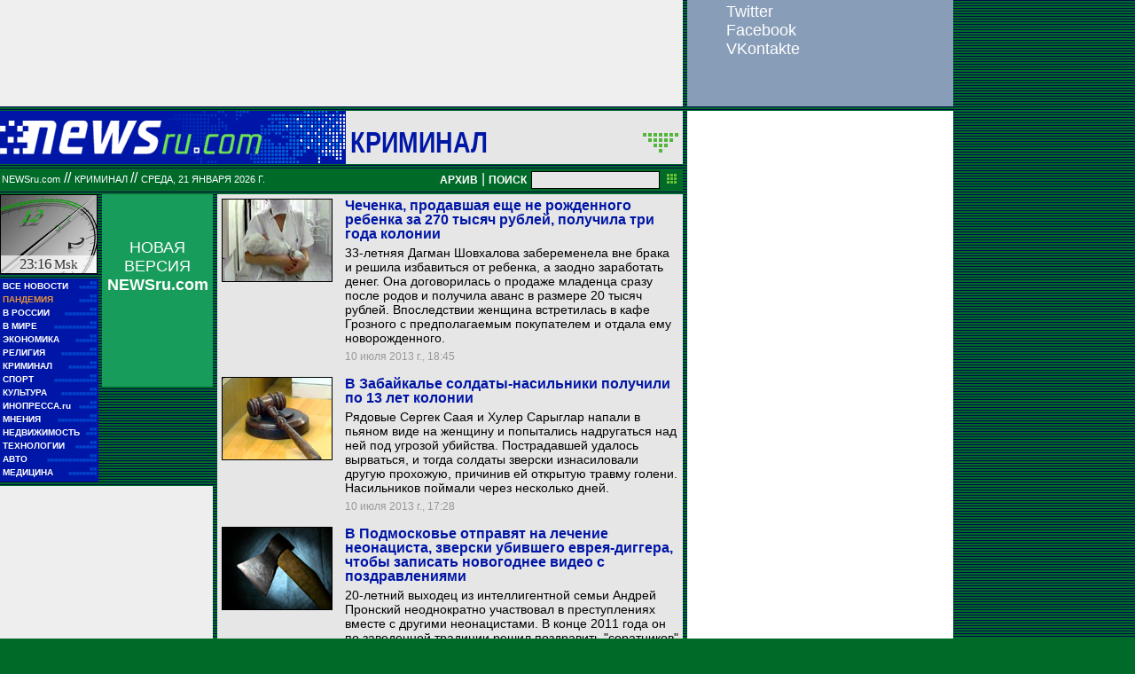

--- FILE ---
content_type: text/html; charset=utf-8
request_url: https://classic.newsru.com/crime/10jul2013/
body_size: 13537
content:

<!DOCTYPE HTML PUBLIC "-//W3C//DTD HTML 4.01 Frameset//EN" "https://www.w3.org/TR/html4/frameset.dtd" />
<html>

    



<head>

<!--- the heade changed 202106272130 ---->


    



  
        
        <meta http-equiv="content-type" content="text/html; charset=utf-8">

        <link rel="icon" href="https://static.newsru.com/static/classic/v2/img/icons/favicon.ico" type="image/x-icon" />
        <link rel="apple-touch-icon" href="https://static.newsru.com/static/classic/v2/img/icons/apple-icon.png" />

        <link rel="canonical" href="https://www.newsru.com/crime/10jul2013/" />
        
        <meta name="Keywords" content="новости, россия, политика, экономика, криминал, культура, религия, спорт, russia, news, politics, novosti, новини, события, ньюсра" />

        
            
                <title>NEWSru.com :: Криминал: преступления и происшествия в России и в мире 10 июля 2013</title>
<meta name="Description" content="Обзор происшествий, криминальные новости дня 10.07.2013." />
        
            
            
            
        


        
        <link rel="stylesheet" type="text/css" href="https://static.newsru.com/static/classic/v2/css/classic/green-main-base-pref.css" media="screen" />
        <link rel="stylesheet" type="text/css" href="https://static.newsru.com/static/classic/v2/css/classic/green-header-pref.css" media="screen" />    
        <link rel="stylesheet" type="text/css" href="https://static.newsru.com/static/classic/v2/css/classic/green-main-menu-pref.css" media="screen" />
    
    
        
        
        
        <!--17aad81baa0273345737ff435384e226-->
        <!-- 30.08.21  -->



<script>window.yaContextCb = window.yaContextCb || []</script>
<script src="https://yandex.ru/ads/system/context.js" async></script>

<!-- classic google headcode 2023 //-->

<script async src="https://securepubads.g.doubleclick.net/tag/js/gpt.js"></script>
<script>
  window.googletag = window.googletag || {cmd: []};
  googletag.cmd.push(function() {
    googletag.defineSlot('/176990977/Classic_newsru_2023/Classic_newsru_2023_300x400_allpages', [300, 400], 'div-gpt-ad-1670924970984-0').addService(googletag.pubads());
    googletag.pubads().enableSingleRequest();
    googletag.enableServices();
  });
</script>

<script async src="https://securepubads.g.doubleclick.net/tag/js/gpt.js"></script>
<script>
  window.googletag = window.googletag || {cmd: []};
  googletag.cmd.push(function() {
    googletag.defineSlot('/176990977/Classic_newsru_2023/Classic_newsru_2023_300x600_allpages', [300, 600], 'div-gpt-ad-1670925074812-0').addService(googletag.pubads());
    googletag.pubads().enableSingleRequest();
    googletag.enableServices();
  });
</script>


<script async src="https://securepubads.g.doubleclick.net/tag/js/gpt.js"></script>
<script>
  window.googletag = window.googletag || {cmd: []};
  googletag.cmd.push(function() {
    googletag.defineSlot('/176990977/Classic_newsru_2023/Classic_newsru_2023_770x120_bottom', [770, 120], 'div-gpt-ad-1670926338131-0').addService(googletag.pubads());
    googletag.pubads().enableSingleRequest();
    googletag.enableServices();
  });
</script>

<script async src="https://securepubads.g.doubleclick.net/tag/js/gpt.js"></script>
<script>
  window.googletag = window.googletag || {cmd: []};
  googletag.cmd.push(function() {
    googletag.defineSlot('/176990977/Classic_newsru_2023/Classic_newsru_2023_770x120_top', [770, 120], 'div-gpt-ad-1670926432536-0').addService(googletag.pubads());
    googletag.pubads().enableSingleRequest();
    googletag.enableServices();
  });
</script>

<script async src="https://securepubads.g.doubleclick.net/tag/js/gpt.js"></script>
<script>
  window.googletag = window.googletag || {cmd: []};
  googletag.cmd.push(function() {
    googletag.defineSlot('/176990977/Classic_newsru_2023/Classic_newsru_2023_240x400', [240, 400], 'div-gpt-ad-1670926497478-0').addService(googletag.pubads());
    googletag.pubads().enableSingleRequest();
    googletag.enableServices();
  });
</script>

<script async src="https://securepubads.g.doubleclick.net/tag/js/gpt.js"></script>
<script>
  window.googletag = window.googletag || {cmd: []};
  googletag.cmd.push(function() {
    googletag.defineSlot('/176990977/Classic_newsru_2023/Classic_newsru_2023_336x280', [336, 280], 'div-gpt-ad-1670930344477-0').addService(googletag.pubads());
    googletag.pubads().enableSingleRequest();
    googletag.enableServices();
  });
</script>
        
</head>

<body>
    <!-- Yandex.Metrika counter -->
<script type="text/javascript" >
   (function(m,e,t,r,i,k,a){m[i]=m[i]||function(){(m[i].a=m[i].a||[]).push(arguments)};
   m[i].l=1*new Date();k=e.createElement(t),a=e.getElementsByTagName(t)[0],k.async=1,k.src=r,a.parentNode.insertBefore(k,a)})
   (window, document, "script", "https://mc.yandex.ru/metrika/tag.js", "ym");

   ym(37289910, "init", {
        clickmap:true,
        trackLinks:true,
        accurateTrackBounce:true
   });
</script>
<noscript><div><img src="https://mc.yandex.ru/watch/37289910" style="position:absolute; left:-9999px;" alt="" /></div></noscript>
<!-- /Yandex.Metrika counter -->
<!-- Google Analitycs -->
<script>
  (function(i,s,o,g,r,a,m){i['GoogleAnalyticsObject']=r;i[r]=i[r]||function(){
  (i[r].q=i[r].q||[]).push(arguments)},i[r].l=1*new Date();a=s.createElement(o),
  m=s.getElementsByTagName(o)[0];a.async=1;a.src=g;m.parentNode.insertBefore(a,m)
  })(window,document,'script','https://www.google-analytics.com/analytics.js','ga');

  ga('create', 'UA-86394340-1', 'auto');
  ga('send', 'pageview');

</script>
<!-- /Google Analitycs -->
<noindex>
<!-- Rating@Mail.ru counter -->
<script type="text/javascript">
var _tmr = window._tmr || (window._tmr = []);
_tmr.push({id: "91013", type: "pageView", start: (new Date()).getTime()});
(function (d, w, id) {
  if (d.getElementById(id)) return;
  var ts = d.createElement("script"); ts.type = "text/javascript"; ts.async = true; ts.id = id;
  ts.src = "https://top-fwz1.mail.ru/js/code.js";
  var f = function () {var s = d.getElementsByTagName("script")[0]; s.parentNode.insertBefore(ts, s);};
  if (w.opera == "[object Opera]") { d.addEventListener("DOMContentLoaded", f, false); } else { f(); }
})(document, window, "topmailru-code");
</script><noscript><div>
<img src="https://top-fwz1.mail.ru/counter?id=91013;js=na" style="border:0;position:absolute;left:-9999px;" alt="Top.Mail.Ru" />
</div></noscript>
<!-- //Rating@Mail.ru counter -->
</noindex>
    
        <!-- inner prm-wide top  //--> 
        <div align="left" style="background-color: #EFEFEF; width: 770px; height: 120px;">
<!-- /176990977/Classic_newsru_2023/Classic_newsru_2023_770x120_top -->
<div id='div-gpt-ad-1670926432536-0' style='min-width: 770px; min-height: 120px;'>
  <script>
    googletag.cmd.push(function() { googletag.display('div-gpt-ad-1670926432536-0'); });
  </script>
</div>
</div>   
    
    <table width="770" border="0" cellpadding="0" cellspacing="0">

        <colgroup>
           <col style="width: 110px;" />
           <col style="width: 5px;" />
           <col style="width: 125px;" />
           <col style="width: 5px;" />
           <col style="width: 525px;" />       
        </colgroup>
    
        <tr>
            <td colspan="5">
                <div class="line"></div>
            </td>
        </tr>    

        <tr>
            <td colspan="5"> 
        

	


    <table width="770" cellspacing="0" cellpadding="0" border="0" id="header-block">
        <tr>
            <td width="390" class="header-index-bg">
                <a href="/">
                    <img src="https://static.newsru.com/static/classic/v2/img/head_block/logo_main.gif" border="0" width="297" height="40" alt="NEWSru.com - самые быстрые новости" />
                </a>
            </td>
            <td width="380" valign="bottom" bgcolor="#E6E6E6">
                <table width="370" cellspacing="0" cellpadding="0" border="0" class="header-sect-bg">
                <tr align="left">
                <td width="330" align="left" height="40" valign="bottom" class="header-sect-link-td">
                <nobr>
                
                <a class="header-sect-link" 
                    href="/crime/10jul2013"> Криминал 
                                        
                </a>						

                </nobr>
                </td>
                <td width="40" align="right" height="40" valign="top">
                <a href="//08feb2021/" class="header-sect-arr">
                    <img src="https://static.newsru.com/static/classic/v2/img/head_block/sect_arr.gif" width="40" height="22" border="0" alt="" title="" />
                </a>
                </td>
                </tr>
                </table>
            </td>
        </tr>
    </table>

		
		<div class="line"></div>
		</td>
	</tr>
<!-- green line //-->
	<tr>
		<td colspan="5">
			<div  class="green-line">
            
            <a class="indextop" href="/">NEWSru.com</a> // 
                <a class="indextop-up" 
                    href="/crime/10jul2013"> Криминал 
                                        
                </a> //                
            
				<span class="indextop-up">среда, 21 января 2026 г. </span> 
            
				<div class="search-box" >
				
				<!-- search field //-->

<a href="/arch/" class="indextop-arch">АРХИВ</a>&nbsp;|&nbsp;<a href="/search/"><span class="indextop-arch">ПОИСК</span></a>
<form style="display: inline-block;" action="/search/" method="get">
    <input style="font-size:12px; width: 145px; height: 20px; background-color:#e6e6e6; border: 1px solid black; margin:1px;" name="qry" size="16" value="" type="text" />
    <input name="sort" value="2" type="hidden" />
    <input name="main_nr" value="on" type="hidden" />
    <input name="msk" value="on" type="hidden" />
    <input value="начать поиск" src="https://static.newsru.com/img/r_sha/poisk_butt.gif" alt="начать поиск" style="margin: 0 5px 0 3px" border="0" width="11" type="image" height="11" />
</form>

<!-- search field end //-->
                
				</div>
			</div>
			<div class="line"></div>

<!-- header end //-->


            </td>
        </tr>
        <!-- green line //-->
       
        <!-- main block begin //-->
        <tr style="vertical-align: top; height: 250px;">
            <td>
                <script type="text/javascript">
                    function moscowTime() {
                        var d = new Date();
                        d.setHours(d.getUTCHours() + 3, d.getMinutes());
                        var msk_dt = d.toTimeString().substring(0, 5) + ' <i>Msk</i>';
                        return msk_dt;
                    }
                
                    document.addEventListener("DOMContentLoaded", function () {
                    var moscow_time = document.getElementById("msk-time");
                    var clock_img   = document.getElementById("clock-img");
                
                    moscow_time.innerHTML = moscowTime();
                
                    setInterval(function () {
                        moscow_time.innerHTML = moscowTime();
                        var backgroundPosition = clock_img.style.backgroundPosition.split(' ');
                        var x = parseInt(backgroundPosition[0]);
                        var y = parseInt(backgroundPosition[1]);
                
                        x -= 110;
                        if(x < -990) {
                            x = 0;
                            y -= 90;
                            if(y < -450) {
                                y = 0;
                            }
                        }
                
                        clock_img.style.backgroundPosition = x + 'px' + ' ' + y + 'px';
                    }, 1000);
                    });
                </script>
                
                <div id="clock-img" class="clock" style="background-position: 0px 0px;">
                    <u id="msk-time"></u>
                </div>
                
            

                			
		<!-- menu begin //-->
		<table class="main-menu-block">
			<tr>
				<td width="100%" >
					<a href="/allnews/" title="Лента новостей" class="main-menu-element" >
						<div class="name">ВСЕ НОВОСТИ</div>
						<div class="square">&#9632;&#9632;</div>
						<div class="square">&#9632;&#9632;&#9632;&#9632;&#9632;</div>
					</a>
				</td>
			</tr>
			<tr>
				<td width="100%" >
					<a href="/dossiers/30836/" title="Пандемия" class="main-menu-element" >
						<div class="name"><span style="color: #E3913F; font-weight: bolder;">ПАНДЕМИЯ</span></div>
						<div class="square">&#9632;&#9632;</div>
						<div class="square">&#9632;&#9632;&#9632;&#9632;&#9632;</div>
					</a>
				</td>
			</tr>    
			<tr>
				<td width="100%" >
					<a href="/russia/" title="Новости России"  class="main-menu-element">
						<div class="name">В РОССИИ</div>
						<div class="square">&#9632;&#9632;</div>
						<div class="square">&#9632;&#9632;&#9632;&#9632;&#9632;&#9632;&#9632;&#9632;&#9632;</div>
					</a>
				</td>
			</tr>
		
			<!--tr>
				<td width="100%" >
					<a href="/dossiers/23912/" title="Олимпиада-2018"  class="main-menu-element">
						<div class="name"><span style="color: #E3913F; font-weight: bolder;">ОЛИМПИАДА-2018</span></div>
					</a>
				</td>
			</tr-->
			<tr>
				<td width="100%" >
					<a href="/world/" title="Мировые новости"  class="main-menu-element">
					<div class="name">В МИРЕ</div>
					<div class="square">&#9632;&#9632;</div>
					<div class="square">&#9632;&#9632;&#9632;&#9632;&#9632;&#9632;&#9632;&#9632;&#9632;&#9632;&#9632;&#9632;</div>
					</a>
				</td>
			</tr>
			<tr>
				<td width="100%" >
					<a href="/finance/" title="Новости экономики"  class="main-menu-element">
						<div class="name">ЭКОНОМИКА</div>
						<div class="square">&#9632;&#9632;</div>
						<div class="square">&#9632;&#9632;&#9632;&#9632;&#9632;&#9632;</div>
					</a>
				</td>
			</tr>
			<tr>
				<td width="100%" >
					<a href="/dossiers/154/" title="Религия и общество"  class="main-menu-element">
						<div class="name">РЕЛИГИЯ</div>
						<div class="square">&#9632;&#9632;</div>
						<div class="square">&#9632;&#9632;&#9632;&#9632;&#9632;&#9632;&#9632;&#9632;&#9632;&#9632;</div>            
					</a>
				</td>
			</tr>
			<tr>
				<td width="100%" >
					<a href="/dossiers/30/" title="Криминал"  class="main-menu-element">
						<div class="name">КРИМИНАЛ</div>
						<div class="square">&#9632;&#9632;</div>
						<div class="square">&#9632;&#9632;&#9632;&#9632;&#9632;&#9632;&#9632;&#9632;</div>            
					</a>
				</td>
			</tr>
			<tr>
				<td width="100%" >
					<a href="/sport/" title="Спорт"  class="main-menu-element">
						<div class="name">СПОРТ</div>
						<div class="square">&#9632;&#9632;</div>
						<div class="square">&#9632;&#9632;&#9632;&#9632;&#9632;&#9632;&#9632;&#9632;&#9632;&#9632;&#9632;&#9632;</div>            
					</a>
				</td>
			</tr>
			<tr>
				<td width="100%" >
					<a href="/cinema/" title="Культура"  class="main-menu-element">
						<div class="name">КУЛЬТУРА</div>
						<div class="square">&#9632;&#9632;</div>
						<div class="square">&#9632;&#9632;&#9632;&#9632;&#9632;&#9632;&#9632;&#9632;&#9632;&#9632;</div>            
					</a>
				</td>
			</tr>
			<tr>
				<td width="100%" >
					<a href="http://www.inopressa.ru/" title="Иностранная пресса"  class="main-menu-element">
						<div class="name">ИНОПРЕССА.ru</div>
						<div class="square">&#9632;&#9632;</div>
						<div class="square">&#9632;&#9632;&#9632;&#9632;&#9632;</div>            
					</a>
				</td>
			</tr>
			<!--tr>
				<td width="100%" >
					<a href="http://www.zagolovki.ru/" title="Обзоры печатной прессы"  class="main-menu-element">
						<div class="name">ЗАГОЛОВКИ.ru</div>
						<div class="square">&#9632;&#9632;</div>
						<div class="square">&#9632;&#9632;&#9632;&#9632;</div>
					</a>
				</td>
			</tr-->
			<tr>
				<td width="100%" >
					<a href="/blog/" title="Мнения"  class="main-menu-element">
						<div class="name">МНЕНИЯ</div>
						<div class="square">&#9632;&#9632;</div>
						<div class="square">&#9632;&#9632;&#9632;&#9632;&#9632;&#9632;&#9632;&#9632;&#9632;&#9632;&#9632;</div>            
					</a>
				</td>
			</tr>
			<tr>
				<td width="100%" >
					<a href="/realty/" title="Недвижимость" class="main-menu-element" >
						<div class="name">НЕДВИЖИМОСТЬ</div>
						<div class="square">&#9632;&#9632;</div>
						<div class="square">&#9632;&#9632;&#9632;</div>
					</a>
				</td>
			</tr>
			<tr>
				<td width="100%" >
					<a href="/hitech/" title="Технологии" class="main-menu-element" >
						<div class="name">ТЕХНОЛОГИИ</div>
						<div class="square">&#9632;&#9632;</div>
						<div class="square">&#9632;&#9632;&#9632;&#9632;&#9632;&#9632;</div>
					</a>
				</td>
			</tr>
			<tr>
				<td width="100%" >
					<a href="/auto/" title="Авто" class="main-menu-element" >
						<div class="name">АВТО</div>
						<div class="square">&#9632;&#9632;</div>
						<div class="square">&#9632;&#9632;&#9632;&#9632;&#9632;&#9632;&#9632;&#9632;&#9632;&#9632;&#9632;&#9632;&#9632;&#9632;</div>            
					</a>
				</td>
			</tr>
			<tr>
				<td width="100%" >
					<a href="http://www.meddaily.ru/" title="Медицина" class="main-menu-element" >
						<div class="name">МЕДИЦИНА</div>
						<div class="square">&#9632;&#9632;</div>
						<div class="square">&#9632;&#9632;&#9632;&#9632;&#9632;&#9632;&#9632;&#9632;</div>            
					</a>
				</td>
			</tr>   
		</table>
		
		<!-- menu end //-->

            </td>
            <td>&nbsp;</td>

            
            
            <td>                
                <!-- inner prm menu side  //--> 
                <div align="center" style="background-color: #189C5B; width: 125px; height: 217px;">
<div style="padding: 50px 5px 10px 5px;">
<a href="https://www.newsru.com/" target="_top" style="color: White; font-family: Arial, Verdana, Geneva, Helvetica, sans-serif; font-size: 18px; text-decoration: none; font-weight: normal;">
НОВАЯ ВЕРСИЯ <span style="font-size: 18px; font-weight: bolder;">NEWSru.com</span>
<br><br>
<img src="https://prm.newsru.com/gif/0_22_2293_1470583109.gif" alt="" border="0">
</a>
</div>
</div>
            </td>            
            <td>&nbsp;</td>
            
            <td rowspan="3" class="content-column">
            
            
                

    <link rel="stylesheet" type="text/css" href="https://static.newsru.com/static/classic/v2/css/classic/green-allnews-pref.css" media="screen" />




    <table cellspacing="0" cellpadding="0" border="0" width="515" class="index-news-item">
        <tr valign="top">
            <td width="130" valign="top" align="left" rowspan="3">
                <a href="/crime/10jul2013/childtraffickchech.html">
                    <img class="index-news-image" width="125"
                        src="https://image.newsru.com/pict/id/1577532_20130710184554.gif" 
                        alt="Чеченка, продавшая еще не рожденного ребенка за 270 тысяч рублей, получила три года колонии" 
                        title="Чеченка, продавшая еще не рожденного ребенка за 270 тысяч рублей, получила три года колонии"
                        

                        
                            onerror="this.src='https://static.newsru.com/static/v3/img/misc/dummy_green.gif'"
                         

                        
                    />
                </a>
            </td>
            <td width="350" valign="top" class="index-news-content">
                <a href="/crime/10jul2013/childtraffickchech.html" class="index-news-title">Чеченка, продавшая еще не рожденного ребенка за 270 тысяч рублей, получила три года колонии</a>            
            </td>
        </tr>
        <tr>
            <td width="350" valign="top" class="index-news-content">
                <a href="/crime/10jul2013/childtraffickchech.html" class="index-news-text">33-летняя Дагман Шовхалова забеременела вне брака и решила избавиться от ребенка, а заодно заработать денег. Она договорилась о продаже младенца сразу после родов и получила аванс в размере 20 тысяч рублей. Впоследствии женщина встретилась в кафе Грозного с предполагаемым покупателем и отдала ему новорожденного.</a>
            </td>
        </tr>
        <tr>
            <td width="350" valign="top" class="index-news-content">
            <span class="index-news-date">
                
                
                10 июля 2013 г., 18:45
             
                            
                
            </span>    
            <br />
            
            </div>
            </td>
        </tr>
    </table>





    <table cellspacing="0" cellpadding="0" border="0" width="515" class="index-news-item">
        <tr valign="top">
            <td width="130" valign="top" align="left" rowspan="3">
                <a href="/crime/10jul2013/2soldbeatrapezab.html">
                    <img class="index-news-image" width="125"
                        src="https://image.newsru.com/pict/id/1577500_20130710172842.gif" 
                        alt="В Забайкалье солдаты-насильники получили по 13 лет колонии" 
                        title="В Забайкалье солдаты-насильники получили по 13 лет колонии"
                        

                        
                            onerror="this.src='https://static.newsru.com/static/v3/img/misc/dummy_green.gif'"
                         

                        
                    />
                </a>
            </td>
            <td width="350" valign="top" class="index-news-content">
                <a href="/crime/10jul2013/2soldbeatrapezab.html" class="index-news-title">В Забайкалье солдаты-насильники получили по 13 лет колонии</a>            
            </td>
        </tr>
        <tr>
            <td width="350" valign="top" class="index-news-content">
                <a href="/crime/10jul2013/2soldbeatrapezab.html" class="index-news-text">Рядовые Сергек Саая и Хулер Сарыглар напали в пьяном виде на женщину и попытались надругаться над ней под угрозой убийства. Пострадавшей удалось вырваться, и тогда солдаты зверски изнасиловали другую прохожую, причинив ей открытую травму голени. Насильников поймали через несколько дней.</a>
            </td>
        </tr>
        <tr>
            <td width="350" valign="top" class="index-news-content">
            <span class="index-news-date">
                
                
                10 июля 2013 г., 17:28
             
                            
                
            </span>    
            <br />
            
            </div>
            </td>
        </tr>
    </table>





    <table cellspacing="0" cellpadding="0" border="0" width="515" class="index-news-item">
        <tr valign="top">
            <td width="130" valign="top" align="left" rowspan="3">
                <a href="/crime/10jul2013/psyhnazidecapitpdm.html">
                    <img class="index-news-image" width="125"
                        src="https://image.newsru.com/pict/id/1577477_20130710162546.gif" 
                        alt="В Подмосковье отправят на лечение неонациста, зверски убившего еврея-диггера, чтобы записать новогоднее видео с поздравлениями" 
                        title="В Подмосковье отправят на лечение неонациста, зверски убившего еврея-диггера, чтобы записать новогоднее видео с поздравлениями"
                        

                        
                            onerror="this.src='https://static.newsru.com/static/v3/img/misc/dummy_green.gif'"
                         

                        
                    />
                </a>
            </td>
            <td width="350" valign="top" class="index-news-content">
                <a href="/crime/10jul2013/psyhnazidecapitpdm.html" class="index-news-title">В Подмосковье отправят на лечение неонациста, зверски убившего еврея-диггера, чтобы записать новогоднее видео с поздравлениями</a>            
            </td>
        </tr>
        <tr>
            <td width="350" valign="top" class="index-news-content">
                <a href="/crime/10jul2013/psyhnazidecapitpdm.html" class="index-news-text">20-летний выходец из интеллигентной семьи Андрей Пронский неоднократно участвовал в преступлениях вместе с другими неонацистами. В конце 2011 года он по заведенной традиции решил поздравить "соратников" с Новым годом. Для этого он заманил в лес своего приятеля-еврея, а потом зарубил его и надругался над трупом.</a>
            </td>
        </tr>
        <tr>
            <td width="350" valign="top" class="index-news-content">
            <span class="index-news-date">
                
                
                10 июля 2013 г., 16:25
             
                            
                
            </span>    
            <br />
            
            </div>
            </td>
        </tr>
    </table>





    <table cellspacing="0" cellpadding="0" border="0" width="515" class="index-news-item">
        <tr valign="top">
            <td width="130" valign="top" align="left" rowspan="3">
                <a href="/crime/10jul2013/planedeportmrduk.html">
                    <img class="index-news-image" width="125"
                        src="https://image.newsru.com/pict/id/1577443_20130710143151.gif" 
                        alt="Африканца задушили в лондонском аэропорту &quot;позой эмбриона&quot;, пытаясь депортировать его в Анголу" 
                        title="Африканца задушили в лондонском аэропорту &quot;позой эмбриона&quot;, пытаясь депортировать его в Анголу"
                        

                        
                            onerror="this.src='https://static.newsru.com/static/v3/img/misc/dummy_green.gif'"
                         

                        
                    />
                </a>
            </td>
            <td width="350" valign="top" class="index-news-content">
                <a href="/crime/10jul2013/planedeportmrduk.html" class="index-news-title">Африканца задушили в лондонском аэропорту "позой эмбриона", пытаясь депортировать его в Анголу</a>            
            </td>
        </tr>
        <tr>
            <td width="350" valign="top" class="index-news-content">
                <a href="/crime/10jul2013/planedeportmrduk.html" class="index-news-text">Джимми Мубенга задохнулся в лайнере компании British Airlines, когда его в скрюченной позе удерживали трое охранников. Иностранец кричал, что задыхается и его хотят убить, но никто из пассажиров не вмешался. Три года потребовалось британской Фемиде, чтобы признать факт циничного убийства, совершенного охранниками-расистами.</a>
            </td>
        </tr>
        <tr>
            <td width="350" valign="top" class="index-news-content">
            <span class="index-news-date">
                
                
                10 июля 2013 г., 14:31
             
                            
                
            </span>    
            <br />
            
            </div>
            </td>
        </tr>
    </table>





    <table cellspacing="0" cellpadding="0" border="0" width="515" class="index-news-item">
        <tr valign="top">
            <td width="130" valign="top" align="left" rowspan="3">
                <a href="/crime/10jul2013/shot3frgirlcafespb.html">
                    <img class="index-news-image" width="125"
                        src="https://image.newsru.com/pict/id/1577415_20130710125549.gif" 
                        alt="В Петербурге на улице расстреляли трех мужчин, которые поссорились с девушкой в кафе" 
                        title="В Петербурге на улице расстреляли трех мужчин, которые поссорились с девушкой в кафе"
                        

                        
                            onerror="this.src='https://static.newsru.com/static/v3/img/misc/dummy_green.gif'"
                         

                        
                    />
                </a>
            </td>
            <td width="350" valign="top" class="index-news-content">
                <a href="/crime/10jul2013/shot3frgirlcafespb.html" class="index-news-title">В Петербурге на улице расстреляли трех мужчин, которые поссорились с девушкой в кафе</a>            
            </td>
        </tr>
        <tr>
            <td width="350" valign="top" class="index-news-content">
                <a href="/crime/10jul2013/shot3frgirlcafespb.html" class="index-news-text">По словам потерпевших, вечером на них напали вооруженные мужчины, заступившиеся за девушку, с которой они поссорились в кафе некоторое время назад. Злоумышленники напомнили потерпевшим про "старые обиды", а потом ранили их и скрылись на двух автомобилях. До полиции информация о стрельбе дошла только к утру.</a>
            </td>
        </tr>
        <tr>
            <td width="350" valign="top" class="index-news-content">
            <span class="index-news-date">
                
                
                10 июля 2013 г., 12:55
             
                            
                
            </span>    
            <br />
            
            </div>
            </td>
        </tr>
    </table>





    <table cellspacing="0" cellpadding="0" border="0" width="515" class="index-news-item">
        <tr valign="top">
            <td width="130" valign="top" align="left" rowspan="3">
                <a href="/crime/10jul2013/ammoleadtriznamsk.html">
                    <img class="index-news-image" width="125"
                        src="https://image.newsru.com/pict/id/1577387_20130710115638.gif" 
                        alt="В Москве глава поисковой организации, боровшийся с &quot;черными копателями&quot;, хранил 5 кг взрывчатки и возил патроны в машине Lexus" 
                        title="В Москве глава поисковой организации, боровшийся с &quot;черными копателями&quot;, хранил 5 кг взрывчатки и возил патроны в машине Lexus"
                        

                        
                            onerror="this.src='https://static.newsru.com/static/v3/img/misc/dummy_green.gif'"
                         

                        
                    />
                </a>
            </td>
            <td width="350" valign="top" class="index-news-content">
                <a href="/crime/10jul2013/ammoleadtriznamsk.html" class="index-news-title">В Москве глава поисковой организации, боровшийся с "черными копателями", хранил 5 кг взрывчатки и возил патроны в машине Lexus</a>            
            </td>
        </tr>
        <tr>
            <td width="350" valign="top" class="index-news-content">
                <a href="/crime/10jul2013/ammoleadtriznamsk.html" class="index-news-text">Целый арсенал изъят у известного борца с "черными археологами", руководителя поискового объединения "Тризна" Алексея Кравченко. В его автомобиле Lexus оперативники нашли 50 патронов, а в подмосковном доме подозреваемый хранил 5 килограммов взрывчатки. Кроме того, в гараже задержанного обнаружено оружие в разобранном виде.</a>
            </td>
        </tr>
        <tr>
            <td width="350" valign="top" class="index-news-content">
            <span class="index-news-date">
                
                
                10 июля 2013 г., 11:56
             
                            
                
            </span>    
            <br />
            
            </div>
            </td>
        </tr>
    </table>





    <table cellspacing="0" cellpadding="0" border="0" width="515" class="index-news-item">
        <tr valign="top">
            <td width="130" valign="top" align="left" rowspan="3">
                <a href="/crime/10jul2013/11knrbeatcafeamur.html">
                    <img class="index-news-image" width="125"
                        src="https://image.newsru.com/pict/id/1577369_20130710105725.gif" 
                        alt="В Приамурье избитый китайцами в День России посетитель кафе с помощью видео уличает полицию в бездействии" 
                        title="В Приамурье избитый китайцами в День России посетитель кафе с помощью видео уличает полицию в бездействии"
                        

                        
                            onerror="this.src='https://static.newsru.com/static/v3/img/misc/dummy_green.gif'"
                         

                        
                    />
                </a>
            </td>
            <td width="350" valign="top" class="index-news-content">
                <a href="/crime/10jul2013/11knrbeatcafeamur.html" class="index-news-title">В Приамурье избитый китайцами в День России посетитель кафе с помощью видео уличает полицию в бездействии</a>            
            </td>
        </tr>
        <tr>
            <td width="350" valign="top" class="index-news-content">
                <a href="/crime/10jul2013/11knrbeatcafeamur.html" class="index-news-text">Житель Свободного получил три огнестрельных ранения и чудом остался жив после того, как устроил скандал в китайском ресторане. Мужчина говорит, что толпа иностранцев избивала его на глазах у семерых полицейских. Однако в МВД утверждают, что стражей порядка было вдвое меньше и они по мере сил оберегали пострадавшего.</a>
            </td>
        </tr>
        <tr>
            <td width="350" valign="top" class="index-news-content">
            <span class="index-news-date">
                
                
                10 июля 2013 г., 10:57
             
                            
                
            </span>    
            <br />
            
            </div>
            </td>
        </tr>
    </table>





    <table cellspacing="0" cellpadding="0" border="0" width="515" class="index-news-item">
        <tr valign="top">
            <td width="130" valign="top" align="left" rowspan="3">
                <a href="/crime/10jul2013/avtozakfiremurdkub.html">
                    <img class="index-news-image" width="125"
                        src="https://image.newsru.com/pict/id/1577340_20130710092734.gif" 
                        alt="На Кубани задержанный дебошир сгорел заживо в патрульном автомобиле полиции" 
                        title="На Кубани задержанный дебошир сгорел заживо в патрульном автомобиле полиции"
                        

                        
                            onerror="this.src='https://static.newsru.com/static/v3/img/misc/dummy_green.gif'"
                         

                        
                    />
                </a>
            </td>
            <td width="350" valign="top" class="index-news-content">
                <a href="/crime/10jul2013/avtozakfiremurdkub.html" class="index-news-title">На Кубани задержанный дебошир сгорел заживо в патрульном автомобиле полиции</a>            
            </td>
        </tr>
        <tr>
            <td width="350" valign="top" class="index-news-content">
                <a href="/crime/10jul2013/avtozakfiremurdkub.html" class="index-news-text">Александр Каменский был задержан после того, как его сестра пожаловалась в МВД на неадекватное поведение родственника. Стражи порядка заперли дебошира в автомобиле, а сами пошли беседовать с заявительницей и очевидцами. Тем временем в "воронке" произошло возгорание проводки. За год это второй случай гибели человека в горящей патрульной машине.</a>
            </td>
        </tr>
        <tr>
            <td width="350" valign="top" class="index-news-content">
            <span class="index-news-date">
                
                
                10 июля 2013 г., 09:27
             
                            
                
            </span>    
            <br />
            
            </div>
            </td>
        </tr>
    </table>





    <table cellspacing="0" cellpadding="0" border="0" width="515" class="index-news-item">
        <tr valign="top">
            <td width="130" valign="top" align="left" rowspan="3">
                <a href="/crime/10jul2013/fakenap23ywlovekaz.html">
                    <img class="index-news-image" width="125"
                        src="https://image.newsru.com/pict/id/1577324_20130710084157.gif" 
                        alt="В Казахстане 150 полицейских искали вымышленных похитителей матери-одиночки, которая инсценировкой пыталась добиться любви" 
                        title="В Казахстане 150 полицейских искали вымышленных похитителей матери-одиночки, которая инсценировкой пыталась добиться любви"
                        

                        
                            onerror="this.src='https://static.newsru.com/static/v3/img/misc/dummy_green.gif'"
                         

                        
                    />
                </a>
            </td>
            <td width="350" valign="top" class="index-news-content">
                <a href="/crime/10jul2013/fakenap23ywlovekaz.html" class="index-news-title">В Казахстане 150 полицейских искали вымышленных похитителей матери-одиночки, которая инсценировкой пыталась добиться любви</a>            
            </td>
        </tr>
        <tr>
            <td width="350" valign="top" class="index-news-content">
                <a href="/crime/10jul2013/fakenap23ywlovekaz.html" class="index-news-text">Курьезный случай лжесвидетельства с любовной подоплекой произошел в городе Семей. Там 23-летняя разведенная женщина с ребенком, влюбившись в мужчину, решила придать их отношениям особую "детективную" остроту. В итоге за решетку попал невиновный человек, а самой обманщице теперь грозит шестилетний срок.</a>
            </td>
        </tr>
        <tr>
            <td width="350" valign="top" class="index-news-content">
            <span class="index-news-date">
                
                
                10 июля 2013 г., 08:41
             
                            
                
            </span>    
            <br />
            
            </div>
            </td>
        </tr>
    </table>





    <table cellspacing="0" cellpadding="0" border="0" width="515" class="index-news-item">
        <tr valign="top">
            <td width="130" valign="top" align="left" rowspan="3">
                <a href="/crime/09jul2013/tortstepson10ybur.html">
                    <img class="index-news-image" width="125"
                        src="https://image.newsru.com/pict/id/1577258_20130709183145.gif" 
                        alt="В Бурятии мужчина два года держал пасынка в подполе, подвергая пыткам" 
                        title="В Бурятии мужчина два года держал пасынка в подполе, подвергая пыткам"
                        

                        
                            onerror="this.src='https://static.newsru.com/static/v3/img/misc/dummy_green.gif'"
                         

                        
                    />
                </a>
            </td>
            <td width="350" valign="top" class="index-news-content">
                <a href="/crime/09jul2013/tortstepson10ybur.html" class="index-news-title">В Бурятии мужчина два года держал пасынка в подполе, подвергая пыткам</a>            
            </td>
        </tr>
        <tr>
            <td width="350" valign="top" class="index-news-content">
                <a href="/crime/09jul2013/tortstepson10ybur.html" class="index-news-text">В Кяхтинском районе приемный отец запирал мальчика в подвале дома с 10-летнего возраста. Ребенок находился там в полной темноте и не мог даже сходить в туалет. Чтобы мальчик не смог выбраться, злоумышленник наглухо запирал крышку с помощью саморезов. А в Шатурском районе Подмосковья поймали отчима-педофила.</a>
            </td>
        </tr>
        <tr>
            <td width="350" valign="top" class="index-news-content">
            <span class="index-news-date">
                
                
                9 июля 2013 г., 18:31
             
                            
                
            </span>    
            <br />
            
            </div>
            </td>
        </tr>
    </table>





    <table cellspacing="0" cellpadding="0" border="0" width="515" class="index-news-item">
        <tr valign="top">
            <td width="130" valign="top" align="left" rowspan="3">
                <a href="/crime/09jul2013/polsafeutil9cases.html">
                    <img class="index-news-image" width="125"
                        src="https://image.newsru.com/pict/id/1577241_20130709171628.gif" 
                        alt="Полиция Ставрополя отправила в металлолом сейф с уголовными делами" 
                        title="Полиция Ставрополя отправила в металлолом сейф с уголовными делами"
                        

                        
                            onerror="this.src='https://static.newsru.com/static/v3/img/misc/dummy_green.gif'"
                         

                        
                    />
                </a>
            </td>
            <td width="350" valign="top" class="index-news-content">
                <a href="/crime/09jul2013/polsafeutil9cases.html" class="index-news-title">Полиция Ставрополя отправила в металлолом сейф с уголовными делами</a>            
            </td>
        </tr>
        <tr>
            <td width="350" valign="top" class="index-news-content">
                <a href="/crime/09jul2013/polsafeutil9cases.html" class="index-news-text">Курьезный случай полицейской халатности зафиксирован в Промышленном районе Ставрополя, где стражи порядка сдали в утиль целый сейф, наполненный документами. К счастью, бдительные рабочие вернули 9 уголовных дел, которые, как уверяют в МВД, "заводились по нетяжким статьям и были приостановлены по разным причинам".</a>
            </td>
        </tr>
        <tr>
            <td width="350" valign="top" class="index-news-content">
            <span class="index-news-date">
                
                
                9 июля 2013 г., 17:16
             
                            
                
            </span>    
            <br />
            
            </div>
            </td>
        </tr>
    </table>





    <table cellspacing="0" cellpadding="0" border="0" width="515" class="index-news-item">
        <tr valign="top">
            <td width="130" valign="top" align="left" rowspan="3">
                <a href="/crime/09jul2013/robgnglead5m25ysnt.html">
                    <img class="index-news-image" width="125"
                        src="https://image.newsru.com/pict/id/1577229_20130709163836.gif" 
                        alt="В Подмосковье осужден главарь банды грабителей, совершившей 5 убийств" 
                        title="В Подмосковье осужден главарь банды грабителей, совершившей 5 убийств"
                        

                        
                            onerror="this.src='https://static.newsru.com/static/v3/img/misc/dummy_green.gif'"
                         

                        
                    />
                </a>
            </td>
            <td width="350" valign="top" class="index-news-content">
                <a href="/crime/09jul2013/robgnglead5m25ysnt.html" class="index-news-title">В Подмосковье осужден главарь банды грабителей, совершившей 5 убийств</a>            
            </td>
        </tr>
        <tr>
            <td width="350" valign="top" class="index-news-content">
                <a href="/crime/09jul2013/robgnglead5m25ysnt.html" class="index-news-text">Бандой жителей Сергиева Посада руководил Иван Непаратов. Преступники использовали огнестрельное оружие, а также милицейскую форму. В одном случае они задушили женщину, а в другом - зверски убили сообщника, который отказался выполнять роль водителя. Иван Непаратов приговорен к 25 годам колонии строгого режима.</a>
            </td>
        </tr>
        <tr>
            <td width="350" valign="top" class="index-news-content">
            <span class="index-news-date">
                
                
                9 июля 2013 г., 16:38
             
                            
                
            </span>    
            <br />
            
            </div>
            </td>
        </tr>
    </table>





    <table cellspacing="0" cellpadding="0" border="0" width="515" class="index-news-item">
        <tr valign="top">
            <td width="130" valign="top" align="left" rowspan="3">
                <a href="/crime/09jul2013/rus56ysntastoriaus.html">
                    <img class="index-news-image" width="125"
                        src="https://image.newsru.com/pict/id/1577203_20130709150418.gif" 
                        alt="В США россиянин, арестованный из-за патронов в его багаже, получил 56 лет тюрьмы за разговоры с сокамерником о мести прокурору" 
                        title="В США россиянин, арестованный из-за патронов в его багаже, получил 56 лет тюрьмы за разговоры с сокамерником о мести прокурору"
                        

                        
                            onerror="this.src='https://static.newsru.com/static/v3/img/misc/dummy_green.gif'"
                         

                        
                    />
                </a>
            </td>
            <td width="350" valign="top" class="index-news-content">
                <a href="/crime/09jul2013/rus56ysntastoriaus.html" class="index-news-title">В США россиянин, арестованный из-за патронов в его багаже, получил 56 лет тюрьмы за разговоры с сокамерником о мести прокурору</a>            
            </td>
        </tr>
        <tr>
            <td width="350" valign="top" class="index-news-content">
                <a href="/crime/09jul2013/rus56ysntastoriaus.html" class="index-news-text">38-летний эмигрант русского происхождения Евгений Савинский был задержан полицией за хранение боеприпасов. Однако в тюрьме мужчина стал вести беседы с сокамерниками, в которых грозился поквитаться с полицейскими, прокурором и бывшей супругой. В итоге эти разговоры несдержанного на язык русского потянули на десятки лет тюремного заключения.</a>
            </td>
        </tr>
        <tr>
            <td width="350" valign="top" class="index-news-content">
            <span class="index-news-date">
                
                
                9 июля 2013 г., 15:04
             
                            
                
            </span>    
            <br />
            
            </div>
            </td>
        </tr>
    </table>





    <table cellspacing="0" cellpadding="0" border="0" width="515" class="index-news-item">
        <tr valign="top">
            <td width="130" valign="top" align="left" rowspan="3">
                <a href="/crime/09jul2013/hackerolympiadirk.html">
                    <img class="index-news-image" width="125"
                        src="https://image.newsru.com/pict/id/1577162_20130709131633.gif" 
                        alt="В Иркутске призер Всероссийской олимпиады по информатике перепрограммировал платежный терминал и похитил деньги" 
                        title="В Иркутске призер Всероссийской олимпиады по информатике перепрограммировал платежный терминал и похитил деньги"
                        

                        
                            onerror="this.src='https://static.newsru.com/static/v3/img/misc/dummy_green.gif'"
                         

                        
                    />
                </a>
            </td>
            <td width="350" valign="top" class="index-news-content">
                <a href="/crime/09jul2013/hackerolympiadirk.html" class="index-news-title">В Иркутске призер Всероссийской олимпиады по информатике перепрограммировал платежный терминал и похитил деньги</a>            
            </td>
        </tr>
        <tr>
            <td width="350" valign="top" class="index-news-content">
                <a href="/crime/09jul2013/hackerolympiadirk.html" class="index-news-text">Весной 2013 года 19-летний студент-первокурсник занял второе место на олимпиаде для юных программистов. А уже летом он похитил в составе банды 75 тысяч рублей. Такому курьезному перевоплощению из "признанного гения" в бандита помогла написанная студентом компьютерная программа.</a>
            </td>
        </tr>
        <tr>
            <td width="350" valign="top" class="index-news-content">
            <span class="index-news-date">
                
                
                9 июля 2013 г., 13:16
             
                            
                
            </span>    
            <br />
            
            </div>
            </td>
        </tr>
    </table>





    <table cellspacing="0" cellpadding="0" border="0" width="515" class="index-news-item">
        <tr valign="top">
            <td width="130" valign="top" align="left" rowspan="3">
                <a href="/crime/09jul2013/17ysongengrapeknr.html">
                    <img class="index-news-image" width="125"
                        src="https://image.newsru.com/pict/id/1577138_20130709122756.gif" 
                        alt="17-летний сын китайского генерала и певца Ли Шуанцзяна обвиняется в групповом изнасиловании" 
                        title="17-летний сын китайского генерала и певца Ли Шуанцзяна обвиняется в групповом изнасиловании"
                        

                        
                            onerror="this.src='https://static.newsru.com/static/v3/img/misc/dummy_green.gif'"
                         

                        
                    />
                </a>
            </td>
            <td width="350" valign="top" class="index-news-content">
                <a href="/crime/09jul2013/17ysongengrapeknr.html" class="index-news-title">17-летний сын китайского генерала и певца Ли Шуанцзяна обвиняется в групповом изнасиловании</a>            
            </td>
        </tr>
        <tr>
            <td width="350" valign="top" class="index-news-content">
                <a href="/crime/09jul2013/17ysongengrapeknr.html" class="index-news-text">Вместе с четырьмя сообщниками представитель "золотой молодежи", отец которого воодушевляет китайцев патриотическими  песнями, опоил девушку. Затем потерпевшую привели в отель и изнасиловали. В 15-летнем возрасте генеральский сын уже был судим за езду без прав и дорожную ссору с угрозами.</a>
            </td>
        </tr>
        <tr>
            <td width="350" valign="top" class="index-news-content">
            <span class="index-news-date">
                
                
                9 июля 2013 г., 12:27
             
                            
                
            </span>    
            <br />
            
            </div>
            </td>
        </tr>
    </table>






<div class="arch-arrows">
    <a class="arch-arrows-link-l" href="/crime/09jul2013/" title="на день назад">
        на день назад
    </a>
    <span class="arch-date">
        10.07.2013
    </span>
    <div>
    
    </div>
</div>




   


    </td>
		
</tr>





<tr>
	
    <td colspan="3" valign="top">
        <!-- inner prm l side top  //--> 
        <div style="width: 240px;">
<div style="padding: 5px 0px 0px 0px;"></div>
<div style="width: 240px; height: 400px; background: #eeeeee;">
<div align="center">
<!-- /176990977/Classic_newsru_2023/Classic_newsru_2023_240x400 -->
<div id='div-gpt-ad-1670926497478-0' style='min-width: 240px; min-height: 400px;'>
  <script>
    googletag.cmd.push(function() { googletag.display('div-gpt-ad-1670926497478-0'); });
  </script>
</div>
</div>
</div>
<div style="padding: 5px 0px 0px 0px;"></div>
<!--AdFox START-->
<!--montemedia-->
<!--Площадка: classic.newsru.com / * / *-->
<!--Тип баннера: 240x400--new-->
<!--Расположение: <середина страницы>-->
<div id="adfox_156361151751791006"></div>
<script>
  window.yaContextCb.push(()=>{
    window.Ya.adfoxCode.create({
        ownerId: 242477,
        containerId: 'adfox_156361151751791006',
        params: {
            pp: 'h',
            ps: 'dipt',
            p2: 'gkel'
        }
    })
  })
</script>
<div style="padding: 5px 0px 0px 0px;"></div>

</div>

    </td>

    <td>&nbsp;</td>
</tr>
<tr>

    <td colspan="3" valign="bottom" height="240">
    <!-- inner prm l side down  //--> 
    
    </td>

    <td>&nbsp;</td>
</tr>

<!-- main block end //-->





<tr>
    <td colspan="5">
        <div class="line"></div>
    </td>
</tr>



        
        </table>

    </td>
</tr>

        <!-- footer block //-->    
        <tr>
            <td colspan="5">			
                
                <!-- inner prm_wide_footer.html //--> 
                <div style="padding: 5px 0px 0px 0px;"></div>
<div align="left" style="background-color: #EFEFEF; width: 770px; height: 120px;">

<!-- /176990977/Classic_newsru_2023/Classic_newsru_2023_770x120_bottom -->
<div id='div-gpt-ad-1670926338131-0' style='min-width: 770px; min-height: 120px;'>
  <script>
    googletag.cmd.push(function() { googletag.display('div-gpt-ad-1670926338131-0'); });
  </script>
</div>
</div>

                
            </td>
        </tr>


        <tr>
            <td colspan="5">

                <link rel="stylesheet" type="text/css" href="https://static.newsru.com/static/classic/v2/css/classic/green-footer-pref.css" media="screen" />
	            <div class="footer">			
	<table width="770" cellspacing="0" cellpadding="0" border="0">
	<tr>
		<td width="115" align="center" valign="top" class="footer-left">

		</td>
		<td width="655" align="left" valign="top" >
			<table width="655" cellspacing="0" cellpadding="0" border="0">
			<tr>
				<td width="655" colspan="2" class="footer-right-text">
					<span class="indextop-up">среда, 21 января 2026 г.</span>  // <span class="indextop">
				


<a href="/russia/31may2021/newsrucomoutoforder2.html" class="indextop-bold">
    Последняя новость 09:00
</a>
	</span>
				</td>
			</tr>
			<tr>
				<td width="655" colspan="2" class="footer-right-link">
					Все текстовые материалы сайта NEWSru.com доступны по лицензии: <a  class="down" href="https://creativecommons.org/licenses/by/4.0/deed.ru">Creative Commons Attribution 4.0 International</a>, если не указано иное.
				</td>
			</tr>
			<tr>
				<td width="400" class="footer-right-link">
					Рекламодателям: 
					<a href="/promo/30mar2014/promo_price.html" class="down">Прайс-лист на размещение рекламы</a>
					<br>
					Обратная связь:
					<a href="/feedback/" class="down">Редакция сайта</a>
					/
					<a href="/feedback-adv/" class="down">Рекламный отдел</a>
					<br>
					Подписка на новости: 
					<a class="down" href="/rss/">RSS</a>
					/
					<a class="down" href="/telegram/">Telegram</a>
					<br>
					Версии: 
					<a class="down" href="http://www.newsru.com">Новая</a>
					/
					<a class="down" href="https://m.newsru.com">Для смартфонов</a>
					/					
					<a class="down" href="http://txt.newsru.com">Без картинок</a>
					<br>
					<a href="/" class="down" style="text-decoration:none">NEWSru.com – самые быстрые новости</a> 2000-2026
					<br>
					<noindex>
					<a class="down" rel="nofollow" href="/privacy/">Политика конфиденциальности</a>
					</noindex>

				</td>
				<td width="255">
					<div align="center" style="background-color: #189C5B; height: 80px; width: 240px;"><br><a href="https://www.newsru.com/vacancy/" style="color: White; font-size: 18px; font-weight: normal;">ВАКАНСИИ РЕДАКЦИИ<br>NEWSru.com</a></div> 
				</td>
			</tr>
			</table>
		</td>
	</tr>
</table>




            </td>
        </tr>
        <!-- footer block end //-->

 

</table>

<!--- // end page --->




<div id="stakan" class="prm-stakan">
	
	<!-- index_r_side.html //--> 
    <div style="width: 300px;">
<div style="height: 120px; width: 300px; background-image: url( https://banners.adfox.ru/150729/adfox/491625/fon_socseti.gif); background-color: #889DB8;">

<table width="290" cellspacing="0" cellpadding="0" border="0" align="left">
<tr><td height="3" colspan="2"></td></tr>
<tr>
	<td width="40" align="center"><a href="https://twitter.com/newsruall" target="_blank"><img src="https://prm.newsru.com/gif/0_22_2226_1429787191.gif" alt="" width="30" height="30" hspace="5" vspace="2" border="0"></a></td>
	<td width="250" align="left">&nbsp;<a href="https://twitter.com/newsruall" target="_blank" style="font-family: Arial, Helvetica, sans-serif; font-size: 18px; color: #ffffff; font-weight: normal;">Twitter</a></td>
</tr>
<tr>
	<td width="40" align="center"><a href="https://www.facebook.com/newsrucom" target="_blank"><img src="https://prm.newsru.com/gif/0_22_2228_1429787219.gif" alt="" width="30" height="30" hspace="5" vspace="2" border="0"></a></td>
	<td width="250" align="left">&nbsp;<a href="https://www.facebook.com/newsrucom" target="_blank" style="font-family: Arial, Helvetica, sans-serif; font-size: 18px; color: #ffffff; font-weight: normal;">Facebook</a></td>
</tr>
<tr>
	<td width="40" align="center"><a href="https://vk.com/newsrucom" target="_blank"><img src="https://prm.newsru.com/gif/0_22_2227_1429787206.gif" alt="" width="30" height="30" hspace="5" vspace="2" border="0"></a></td>
	<td width="250" align="left">&nbsp;<a href="https://vk.com/newsrucom" target="_blank" style="font-family: Arial, Helvetica, sans-serif; font-size: 18px; color: #ffffff; font-weight: normal;">VKontakte</a></td>
</tr>
<tr><td height="2" colspan="2"></td></tr>
</table>
</div>
<div style="padding: 5px 0px 0px 0px;"></div>
<div style="background: #ffffff; width: 300px;">

<!-- /176990977/Classic_newsru_2023/Classic_newsru_2023_300x600_allpages -->
<div id='div-gpt-ad-1670925074812-0' style='min-width: 300px; min-height: 600px;'>
  <script>
    googletag.cmd.push(function() { googletag.display('div-gpt-ad-1670925074812-0'); });
  </script>
</div>
</div>
<div style="padding: 5px 0px 0px 0px;"></div>
<div align="left" style="padding: 0px 0px 5px 0px;">
<div style="background: #FFFFFF;">
<!--AdFox START-->
<!--montemedia-->
<!--Площадка: newsru.com / ширина 300 / Информер МЕДИЦИНА-->
<!--Категория: <не задана>-->
<!--Тип баннера: ширина 300-->
<div id="adfox_156171804568023791"></div>
<script>
  window.yaContextCb.push(()=>{
    window.Ya.adfoxCode.create({
        ownerId: 242477,
        containerId: 'adfox_156171804568023791',
        params: {
            p1: 'cfmtt',
            p2: 'gkou'
        }
    })
  })
</script>
</div>
</div>
<div style="width: 300px; height: 400px; background: #eeeeee;">

<!-- /176990977/Classic_newsru_2023/Classic_newsru_2023_300x400_allpages -->
<div id='div-gpt-ad-1670924970984-0' style='min-width: 300px; min-height: 400px;'>
  <script>
    googletag.cmd.push(function() { googletag.display('div-gpt-ad-1670924970984-0'); });
  </script>
</div>

</div>
<div style="padding: 5px 0px 0px 0px;"></div>

</div>
	
</div>

<script language="javascript" type="text/javascript">
var width=0;
width=screen.width;
if (width >= 1000) {
    document.getElementById('stakan').style.display = 'block';
}
</script>



</body>
</html>

--- FILE ---
content_type: text/html; charset=utf-8
request_url: https://www.google.com/recaptcha/api2/aframe
body_size: 268
content:
<!DOCTYPE HTML><html><head><meta http-equiv="content-type" content="text/html; charset=UTF-8"></head><body><script nonce="iY3oQqKDYywl0V77c_fnVQ">/** Anti-fraud and anti-abuse applications only. See google.com/recaptcha */ try{var clients={'sodar':'https://pagead2.googlesyndication.com/pagead/sodar?'};window.addEventListener("message",function(a){try{if(a.source===window.parent){var b=JSON.parse(a.data);var c=clients[b['id']];if(c){var d=document.createElement('img');d.src=c+b['params']+'&rc='+(localStorage.getItem("rc::a")?sessionStorage.getItem("rc::b"):"");window.document.body.appendChild(d);sessionStorage.setItem("rc::e",parseInt(sessionStorage.getItem("rc::e")||0)+1);localStorage.setItem("rc::h",'1769026598109');}}}catch(b){}});window.parent.postMessage("_grecaptcha_ready", "*");}catch(b){}</script></body></html>